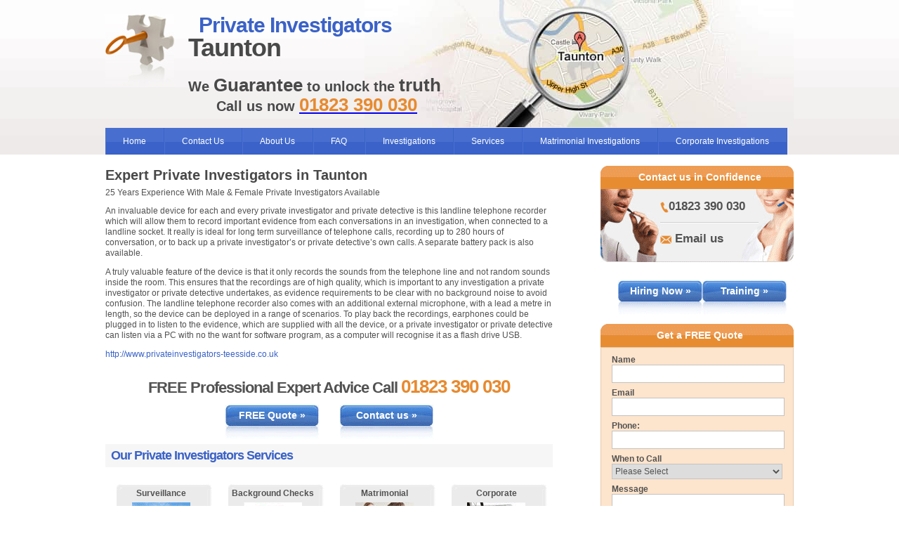

--- FILE ---
content_type: text/html; charset=UTF-8
request_url: https://privateinvestigators-taunton.co.uk/landline-telephone-recorder.php
body_size: 16395
content:
<!DOCTYPE html PUBLIC "-//W3C//DTD XHTML 1.0 Transitional//EN" "http://www.w3.org/TR/xhtml1/DTD/xhtml1-transitional.dtd">
<html xmlns="http://www.w3.org/1999/xhtml" lang="en">
<head>






<meta http-equiv="Content-Type" content="text/html; charset=utf-8" />
<title>Landline Telephone Recorder</title>
<meta name="viewport" content="width=device-width, initial-scale=1"/>
<meta name="keywords" content="Landline Telephone Recorder" />
<meta name="description" content="An invaluable device for each and every private investigator and private detective is this landline telephone recorder which will allow them to record important evidence from each conversations in an investigation, when connected to a landline socket. It really is ideal for long term surveillance of telephone calls, recording up to 280 hours of conversation, or to back up a private investigator’s or private detective’s own calls. A separate battery pack is also available.  " />
<link rel="stylesheet" href="/css/styles.css" type="text/css" media="screen" />
<link rel="canonical" href="https://privateinvestigators-taunton.co.uk/landline-telephone-recorder.php"/>
<link href="/js/jquery.bxslider.css" rel="stylesheet" />
</head>

<body>
<div id="page-wrapper">
<div class="hidden">
<img src="/images/misc/navbar-left-ro.gif" alt=" " />
<img src="/images/misc/navbar-right-ro.gif" alt=" " />
<img src="/images/misc/main-but-ro.jpg" alt=" " />
</div>
<div id="header">
<div id="header-container">
<div id="logo"><a href="/"><img src="/images/misc/logo-icon.jpg" alt="" /></a></div>
<div class="slogan">
<h1>
<span class="blue">Private Investigators</span>
<br/>Taunton
</h1>
<h2>
	We <span class="bigger">Guarantee</span> to unlock the <span class="bigger">truth</span>
<br/><span class="call-us">Call us now <a href="tel:01823 390 030"><span itemprop="telephone" class="orange-text bigger">01823 390 030</span></a></span>
</h2>
</div>
<div class="clear"></div>
</div>
<script src="/js/jquery.min.js" type="0825bcd0ffc90e051a430770-text/javascript"></script><script type="0825bcd0ffc90e051a430770-text/javascript">$(document).ready(function(){ $("#top-menu").click(function(){ $(".sub-mobile").toggle(); }); }); </script> <script type="0825bcd0ffc90e051a430770-text/javascript">$(document).ready(function(){ $("#mobile-menu .dropdown").click(function(){ $(this).find(".dropdown-content").slideToggle("300"); }); }); </script>
<style type="text/css">
.arrow-div{background:url(/images/basic-page-images.png) -224px -105px no-repeat;width:19px;height:11px}
</style>
<div id="mobile-menu">
    <div id="top-menu">
        Menu<i> <div class="arrow-div"></div></i>
    </div>
    <div class="sub-mobile">
        <ul class="mobile_ul">
            <li class="dropdown">
                <a href="/about/" >About Us</a>
                <i> <div class="arrow-div"></div></i>
                <div style="display:none;" class="dropdown-content">
<div class="col col-1">
<h3><a href="/#/">Our Investigations</a></h3>
<ul>
<li><a href="/about/3-areas-of-confidentiality-from-private-detectives-in-taunton/">3 Areas Of Confidentiality From Private Detectives In Taunton</a></li>
<li><a href="/about/4-points-about-evidence-gathering-and-presenting-in-taunton/">4 Points About Evidence Gathering And Presenting In Taunton</a></li>
<li><a href="/about/3-tips-for-a-successful-investigation-in-taunton/">3 Tips For A Successful Investigation In Taunton</a></li>
<li><a href="/about/3-reasons-private-detectives-keep-in-touch-in-taunton/">3 Reasons Private Detectives Keep In Touch In Taunton</a></li>
</ul>
 </div>
<div class="col col-2">
<h3><a href="/#/">What We Do</a></h3>
<ul>
<li><a href="/about/7-skills-private-detectives-possess-in-taunton/">7 Skills Private Detectives Possess In Taunton</a></li>
<li><a href="/about/services-supplied-by-private-detectives-in-taunton/">Services Supplied By Private Detectives In Taunton</a></li>
<li><a href="/about/7-great-sources-of-information-for-a-private-detective-in-taunton/">7 Great Sources Of Information For A Private Detective In Taunton</a></li>
<li><a href="/about/private-investigators-discreet-and-professional-services-in-taunton/">Private Investigators Discreet And Professional Services In Taunton</a></li>
</ul>
 </div>
<div class="col col-3">
<h3><a href="/#/">Contact</a></h3>
<ul>
<li><a href="/about/4-reasons-to-hire-private-investigators-in-taunton/">4 Reasons To Hire Private Investigators In Taunton</a></li>
<li><a href="/about/5-reasons-to-hire-private-detectives-in-taunton/">5 Reasons To Hire Private Detectives In Taunton</a></li>
<li><a href="/about/2-communication-options-from-private-investigators-in-taunton/">2 Communication Options From Private Investigators In Taunton</a></li>
<li><a href="/about/6-easy-ways-to-pay-detectives-in-taunton/">6 Easy Ways To Pay Detectives In Taunton</a></li>
<li><a href="/about/can-a-private-detective-help-to-find-the-facts-in-taunton/">Can A Private Detective Help To Find The Facts In Taunton</a></li>
</ul>
 </div>
<div class="col col-4">
<h3><a href="/#/">Trustworthy</a></h3>
<ul>
<li><a href="/about/private-detectives-in-taunton-cater-for-all/">Private Detectives In Taunton Cater For All</a></li>
<li><a href="/about/6-ways-private-investigators-find-success-in-taunton/">6 Ways Private Investigators Find Success In Taunton</a></li>
<li><a href="/about/what-areas-of-the-uk-do-private-detectives-cover-in-taunton/">What Areas Of The Uk Do Private Detectives Cover In Taunton</a></li>
<li><a href="/about/4-examples-of-private-detective-expenses-in-taunton/">4 Examples Of Private Detective Expenses In Taunton</a></li>
<li><a href="/about/3-good-reasons-to-trust-a-private-investigator-in-taunton/">3 Good Reasons To Trust A Private Investigator In Taunton</a></li>
</ul>
 </div>
                    <div style="clear:both;"></div>
                </div>
            </li>
            <li class="dropdown">
                <a href="/faq/" >FAQ</a>
                <i> <div class="arrow-div"></div></i>
                <div style="display:none;" class="dropdown-content">
<div class="col col-1">
<h3><a href="/faq/infidelity-in-taunton/">Infidelity</a></h3>
<ul>
<li><a href="/faq/infidelity-in-taunton/6-traits-that-can-catch-out-a-cheating-wife-in-taunton/">6 Traits That Can Catch Out A Cheating Wife In Taunton</a></li>
<li><a href="/faq/infidelity-in-taunton/5-characteristics-that-can-aid-in-catching-a-cheating-husband-in-taunton/">5 Characteristics That Can Aid In Catching A Cheating Husband In Taunton</a></li>
<li><a href="/faq/infidelity-in-taunton/4-signs-that-will-help-your-taunton-cheating-spouse-drop-themselves-in-it/">4 Signs That Will Help Your Taunton Cheating Spouse Drop Themselves In It</a></li>
<li><a href="/faq/infidelity-in-taunton/could-5-signs-of-cheating-in-taunton-be-a-misplaced-accusation/">Could 5 Signs Of Cheating In Taunton Be A Misplaced Accusation</a></li>
<li><a href="/faq/infidelity-in-taunton/5-ways-to-help-prove-your-innocence-in-taunton-when-accused-of-cheating/">5 Ways To Help Prove Your Innocence In Taunton When Accused Of Cheating</a></li>
<li><a href="/faq/infidelity-in-taunton/6-events-that-might-cause-suspicions-of-cheating-in-taunton/">6 Events That Might Cause Suspicions Of Cheating In Taunton</a></li>
<li><a href="/faq/infidelity-in-taunton/5-causes-of-allegations-of-infidelity-in-taunton/">5 Causes Of Allegations Of Infidelity In Taunton</a></li>
<li><a href="/faq/infidelity-in-taunton/5-reasons-to-get-advice-on-facebook-cheating-in-taunton/">5 Reasons To Get Advice On Facebook Cheating In Taunton</a></li>
<li><a href="/faq/infidelity-in-taunton/5-signs-of-an-unfaithful-spouse-in-taunton/">5 Signs Of An Unfaithful Spouse In Taunton</a></li>
<li><a href="/faq/infidelity-in-taunton/5-physical-indications-that-your-spouse-is-guilty-of-adultery-in-taunton/">5 Physical Indications That Your Spouse Is Guilty Of Adultery In Taunton</a></li>
</ul>
</div>
<div class="col col-2">  
<h3><a href="/faq/due-diligence-in-taunton/">Due Diligence</a></h3>
<ul>
<li><a href="/faq/due-diligence-in-taunton/6-useful-aspects-of-online-company-due-diligence-in-taunton/">6 Useful Aspects Of Online Company Due Diligence In Taunton</a></li>
<li><a href="/faq/due-diligence-in-taunton/5-ways-to-ensure-the-company-is-legitimate-in-taunton/">5 Ways To Ensure The Company Is Legitimate In Taunton</a></li>
<li><a href="/faq/due-diligence-in-taunton/6-signs-and-services-to-check-a-business-in-taunton-is-legitimate/">6 Signs And Services To Check A Business In Taunton Is Legitimate</a></li>
<li><a href="/faq/due-diligence-in-taunton/6-facts-that-can-make-sure-a-person-is-who-they-say-they-are-in-taunton/">6 Facts That Can Make Sure A Person Is Who They Say They Are In Taunton</a></li>
<li><a href="/faq/due-diligence-in-taunton/6-situations-you-should-get-a-private-detective-to-check-out-in-taunton/">6 Situations You Should Get A Private Detective To Check Out In Taunton</a></li>
<li><a href="/faq/due-diligence-in-taunton/5-typical-cases-of-employee-bogus-sick-in-taunton/">5 Typical Cases Of Employee Bogus Sick In Taunton</a></li>
<li><a href="/faq/due-diligence-in-taunton/5-ex-employee-problems-that-can-be-solved-quickly-in-taunton/">5 Ex Employee Problems That Can Be Solved Quickly In Taunton</a></li>
<li><a href="/faq/due-diligence-in-taunton/6-advantages-for-monitoring-a-property-in-taunton/">6 Advantages For Monitoring A Property In Taunton</a></li>
<li><a href="/faq/due-diligence-in-taunton/5-incidents-where-you-might-be-bugged-in-taunton/">5 Incidents Where You Might Be Bugged In Taunton</a></li>
<li><a href="/faq/due-diligence-in-taunton/5-potential-bugging-scenarios-in-taunton/">5 Potential Bugging Scenarios In Taunton</a></li>
</ul>
</div>       
<div class="col col-3">            
<h3><a href="/faq/theft-in-taunton/">Theft</a></h3>
<ul>
<li><a href="/faq/theft-in-taunton/6-signs-of-theft-and-their-solutions-in-taunton/">6 Signs Of Theft And Their Solutions In Taunton</a></li>
<li><a href="/faq/theft-in-taunton/6-indications-in-taunton-that-you-might-be-accussed-of-theft/">6 Indications In Taunton That You Might Be Accussed Of Theft</a></li>
<li><a href="/faq/theft-in-taunton/5-coincidences-at-work-in-taunton-that-can-indicate-theft/">5 Coincidences At Work In Taunton That Can Indicate Theft</a></li>
<li><a href="/faq/theft-in-taunton/5-reservations-why-your-boss-in-taunton-could-accuse-you-of-theft-/">5 Reservations Why Your Boss In Taunton Could Accuse You Of Theft </a></li>
<li><a href="/faq/theft-in-taunton/5-reasons-your-actions-could-bring-blame-to-your-door-in-taunton/">5 Reasons Your Actions Could Bring Blame To Your Door In Taunton</a></li>
<li><a href="/faq/theft-in-taunton/6-signs-that-your-employee-could-be-stealing-in-taunton/">6 Signs That Your Employee Could Be Stealing In Taunton</a></li>
<li><a href="/faq/theft-in-taunton/6-snippets-of-advice-if-you-suspect-a-stealing-employee-in-taunton/">6 Snippets Of Advice If You Suspect A Stealing Employee In Taunton</a></li>
<li><a href="/faq/theft-in-taunton/5-indications-of-theft-and-advice-on-how-to-deal-with-it-in-taunton/">5 Indications Of Theft And Advice On How To Deal With It In Taunton</a></li>
<li><a href="/faq/theft-in-taunton/5-examples-of-signs-to-spot-if-your-employees-are-stealing-in-taunton/">5 Examples Of Signs To Spot If Your Employees Are Stealing In Taunton</a></li>
</ul>
</div>        
<div class="col col-4">  
<h3><a href="/faq/tracing-in-taunton/">Tracing</a></h3>
<ul>
<li><a href="/faq/tracing-in-taunton/6-cases-of-missing-persons-in-taunton/">6 Cases Of Missing Persons In Taunton</a></li>
<li><a href="/faq/tracing-in-taunton/6-examples-of-missing-persons-cases-in-taunton/">6 Examples Of Missing Persons Cases In Taunton</a></li>
<li><a href="/faq/tracing-in-taunton/5-missing-person-cases-in-taunton/">5 Missing Person Cases In Taunton</a></li>
<li><a href="/faq/tracing-in-taunton/6-reasons-not-to-lend-a-friend-money-in-taunton/">6 Reasons Not To Lend A Friend Money In Taunton</a></li>
<li><a href="/faq/tracing-in-taunton/5-reasons-you-might-need-to-find-an-address-in-england/">5 Reasons You Might Need To Find An Address In England</a></li>
<li><a href="/faq/tracing-in-taunton/5-convincing-reasons-for-finding-out-what-someone-is-doing-in-taunton/">5 Convincing Reasons For Finding Out What Someone Is Doing In Taunton</a></li>
<li><a href="/faq/tracing-in-taunton/5-ways-to-gain-peace-of-mind-from-a-stalker-in-taunton/">5 Ways To Gain Peace Of Mind From A Stalker In Taunton</a></li>
<li><a href="/faq/tracing-in-taunton/6-debt-recovery-scenarios-in-taunton/">6 Debt Recovery Scenarios In Taunton</a></li>
<li><a href="/faq/tracing-in-taunton/6-business-debt-recovery-examples-in-taunton/">6 Business Debt Recovery Examples In Taunton</a></li>
<li><a href="/faq/tracing-in-taunton/5-common-problems-with-debtors-in-your-business-in-taunton/">5 Common Problems With Debtors In Your Business In Taunton</a></li>
<li><a href="/faq/tracing-in-taunton/6-debt-recovery-in-taunton-examples/">6 Debt Recovery In Taunton Examples</a></li>
<li><a href="/faq/tracing-in-taunton/6-debt-issues-in-taunton/">6 Debt Issues In Taunton</a></li>
</ul>
 </div>
                    <div style="clear:both;"></div>
                </div>
            </li>
            <li class="dropdown">
                <a href="/investigations-in-taunton/" >Investigations</a>
                <i> <div class="arrow-div"></div></i>
                <div style="display:none;" class="dropdown-content">
<div class="col col-1">
<ul>
<li><a href="/investigations-in-taunton/background-check-investigations-in-taunton/">Background Check Investigations In Taunton</a></li>
<li><a href="/investigations-in-taunton/background-check-investigations-in-taunton/tenant-background-check-investigations/">Tenant Background Check Investigations</a></li>
<li><a href="/investigations-in-taunton/background-check-investigations-in-taunton/partner-background-check-investigations/">Partner Background Check Investigations</a></li>
<li><a href="/investigations-in-taunton/background-check-investigations-in-taunton/employee-background-check-investigations/">Employee Background Check Investigations</a></li>
<li><a href="/investigations-in-taunton/background-check-investigations-in-taunton/supplier-background-check-investigations/">Supplier Background Check Investigations</a></li>
</ul>
</div>
<div class="col col-2">
<ul>
<li><a href="/investigations-in-taunton/employee-investigations-in-taunton/">Employee Investigations In Taunton</a></li>
<li><a href="/investigations-in-taunton/employee-investigations-in-taunton/employee-theft-investigations/">Employee Theft Investigations</a></li>
<li><a href="/investigations-in-taunton/employee-investigations-in-taunton/employee-monitoring-investigations/">Employee Monitoring Investigations</a></li>
<li><a href="/investigations-in-taunton/mystery-shopper-investigations-in-taunton/">Mystery Shopper Investigations In Taunton</a></li>
<li><a href="/investigations-in-taunton/tracing-debtors-investigations-in-taunton/">Tracing Debtors Investigations In Taunton</a></li>
</ul>
</div>
<div class="col col-3">
<ul>
<li><a href="/investigations-in-taunton/matrimonial-investigations-in-taunton/">Matrimonial Investigations In Taunton</a></li>
<li><a href="/investigations-in-taunton/corporate-investigations-in-taunton/">Corporate Investigations In Taunton</a></li>
<li><a href="/investigations-in-taunton/asset-location-investigations-in-taunton/">Asset Location Investigations In Taunton</a></li>
<li><a href="/investigations-in-taunton/fraud-investigations-in-taunton/">Fraud Investigations In Taunton</a></li>
<li><a href="/investigations-in-taunton/insurance-fraud-investigations-in-taunton/">Insurance Fraud Investigations In Taunton</a></li>
</ul>
</div>
<div class="col col-4">
<ul>
<li><a href="/investigations-in-taunton/investigations-for-human-resources-in-taunton/">Investigations For Human Resources In Taunton</a></li>
<li><a href="/investigations-in-taunton/private-investigations-in-taunton/">Private Investigations In Taunton</a></li>
<li><a href="/investigations-in-taunton/proof-of-cohabitation-investigations-in-taunton/">Proof Of Cohabitation Investigations In Taunton</a></li>
<li><a href="/investigations-in-taunton/missing-person-investigations-in-taunton/">Missing Person Investigations In Taunton</a></li>
<li><a href="/investigations-in-taunton/debt-recovery-in-taunton/">Debt Recovery In Taunton</a></li>
</ul>
</div>
                    <div style="clear:both;"></div>
                </div>
            </li>
            <li class="dropdown">
                <a href="/#" >Services</a>
                <i> <div class="arrow-div"></div></i>
                <div style="display:none;" class="dropdown-content">
<div class="col col-1">
<h3><a href="/lie-detector-test-in-taunton/">Lie Detector Test</a></h3>
<ul>
<li><a href="/lie-detector-test-in-taunton/lie-detector-test-for-theft-in-taunton/">Lie Detector Test For Theft In Taunton</a></li>
<li><a href="/lie-detector-test-in-taunton/corporate-lie-detector-test-in-taunton/">Corporate Lie Detector Test In Taunton</a></li>
<li><a href="/lie-detector-test-in-taunton/matrimonial-lie-detector-test-in-taunton/">Matrimonial Lie Detector Test In Taunton</a></li>
</ul>
</div>
<div class="col col-2">
<h3><a href="/security-services-in-taunton/">Security Services</a></h3>
<ul>
<li><a href="/security-services-in-taunton/vip-security-services-in-taunton/">Vip Security Services In Taunton</a></li>
<li><a href="/security-services-in-taunton/private-security-services-in-taunton/">Private Security Services In Taunton</a></li>
<li><a href="/security-services-in-taunton/event-security-services-in-taunton/">Event Security Services In Taunton</a></li>
<li><a href="/security-services-in-taunton/close-protection-security-services-in-taunton/">Close Protection Security Services In Taunton</a></li>
</ul>
</div>
<div class="col col-3">
<h3><a href="/digital-forensics-in-taunton/">Digital Forensics</a></h3>
<ul>
<li><a href="/digital-forensics-in-taunton/phone-digital-forensics-in-taunton/">Phone Digital Forensics In Taunton</a></li>
<li><a href="/digital-forensics-in-taunton/personal-computer-digital-forensics-in-taunton/">Personal Computer Digital Forensics In Taunton</a></li>
<li><a href="/digital-forensics-in-taunton/email-scam-digital-forensics-in-taunton/">Email Scam Digital Forensics In Taunton</a></li>
<li><a href="/digital-forensics-in-taunton/email-hacking-digital-forensics-in-taunton/">Email Hacking Digital Forensics In Taunton</a></li>
<li><a href="/digital-forensics-in-taunton/bug-sweeping-tscm-in-taunton/">Bug Sweeping Tscm In Taunton</a></li>
<li><a href="/digital-forensics-in-taunton/cctv-systems-in-taunton/">Cctv Systems In Taunton</a></li>
</ul>
</div>
<div class="col col-4">
<h3><a href="/surveillance-in-taunton/">Surveillance</a></h3>
<ul>
<li><a href="/surveillance-in-taunton/matrimonial-surveillance-in-taunton/">Matrimonial Surveillance In Taunton</a></li>
<li><a href="/surveillance-in-taunton/corporate-surveillance-in-taunton/">Corporate Surveillance In Taunton</a></li>
</ul>
</div>
                    <div style="clear:both;"></div>
                </div>
            </li>
            <li><a href="/investigations-in-taunton/matrimonial-investigations-in-taunton">Matrimonial Investigations</a></li>
            <li><a href="/investigations-in-taunton/corporate-investigations-in-taunton">Corporate Investigations</a></li>
            <li><a href="/contact-us.php">Contact Us</a></li>
        </ul>
    </div>
</div>
<div id="navbar-container">
<ul>
<li><a href="/">Home</a></li>
<li><a href="/contact-us.php">Contact Us</a></li>
<li class="dropdown"><a href="/about/" >About Us</a> 
<div class="dropdown-content">
<div class="col col-1">
<h3><a href="/#/">Our Investigations</a></h3>
<ul>
<li><a href="/about/3-areas-of-confidentiality-from-private-detectives-in-taunton/">3 Areas Of Confidentiality From Private Detectives In Taunton</a></li>
<li><a href="/about/4-points-about-evidence-gathering-and-presenting-in-taunton/">4 Points About Evidence Gathering And Presenting In Taunton</a></li>
<li><a href="/about/3-tips-for-a-successful-investigation-in-taunton/">3 Tips For A Successful Investigation In Taunton</a></li>
<li><a href="/about/3-reasons-private-detectives-keep-in-touch-in-taunton/">3 Reasons Private Detectives Keep In Touch In Taunton</a></li>
</ul>
 </div>
<div class="col col-2">
<h3><a href="/#/">What We Do</a></h3>
<ul>
<li><a href="/about/7-skills-private-detectives-possess-in-taunton/">7 Skills Private Detectives Possess In Taunton</a></li>
<li><a href="/about/services-supplied-by-private-detectives-in-taunton/">Services Supplied By Private Detectives In Taunton</a></li>
<li><a href="/about/7-great-sources-of-information-for-a-private-detective-in-taunton/">7 Great Sources Of Information For A Private Detective In Taunton</a></li>
<li><a href="/about/private-investigators-discreet-and-professional-services-in-taunton/">Private Investigators Discreet And Professional Services In Taunton</a></li>
</ul>
 </div>
<div class="col col-3">
<h3><a href="/#/">Contact</a></h3>
<ul>
<li><a href="/about/4-reasons-to-hire-private-investigators-in-taunton/">4 Reasons To Hire Private Investigators In Taunton</a></li>
<li><a href="/about/5-reasons-to-hire-private-detectives-in-taunton/">5 Reasons To Hire Private Detectives In Taunton</a></li>
<li><a href="/about/2-communication-options-from-private-investigators-in-taunton/">2 Communication Options From Private Investigators In Taunton</a></li>
<li><a href="/about/6-easy-ways-to-pay-detectives-in-taunton/">6 Easy Ways To Pay Detectives In Taunton</a></li>
<li><a href="/about/can-a-private-detective-help-to-find-the-facts-in-taunton/">Can A Private Detective Help To Find The Facts In Taunton</a></li>
</ul>
 </div>
<div class="col col-4">
<h3><a href="/#/">Trustworthy</a></h3>
<ul>
<li><a href="/about/private-detectives-in-taunton-cater-for-all/">Private Detectives In Taunton Cater For All</a></li>
<li><a href="/about/6-ways-private-investigators-find-success-in-taunton/">6 Ways Private Investigators Find Success In Taunton</a></li>
<li><a href="/about/what-areas-of-the-uk-do-private-detectives-cover-in-taunton/">What Areas Of The Uk Do Private Detectives Cover In Taunton</a></li>
<li><a href="/about/4-examples-of-private-detective-expenses-in-taunton/">4 Examples Of Private Detective Expenses In Taunton</a></li>
<li><a href="/about/3-good-reasons-to-trust-a-private-investigator-in-taunton/">3 Good Reasons To Trust A Private Investigator In Taunton</a></li>
</ul>
 </div>
<div style="clear:both;"></div>  
</div>
</li>
<li class="dropdown"><a href="/faq/" >FAQ</a> 
<div class="dropdown-content">
<div class="col col-1">
<h3><a href="/faq/infidelity-in-taunton/">Infidelity</a></h3>
<ul>
<li><a href="/faq/infidelity-in-taunton/6-traits-that-can-catch-out-a-cheating-wife-in-taunton/">6 Traits That Can Catch Out A Cheating Wife In Taunton</a></li>
<li><a href="/faq/infidelity-in-taunton/5-characteristics-that-can-aid-in-catching-a-cheating-husband-in-taunton/">5 Characteristics That Can Aid In Catching A Cheating Husband In Taunton</a></li>
<li><a href="/faq/infidelity-in-taunton/4-signs-that-will-help-your-taunton-cheating-spouse-drop-themselves-in-it/">4 Signs That Will Help Your Taunton Cheating Spouse Drop Themselves In It</a></li>
<li><a href="/faq/infidelity-in-taunton/could-5-signs-of-cheating-in-taunton-be-a-misplaced-accusation/">Could 5 Signs Of Cheating In Taunton Be A Misplaced Accusation</a></li>
<li><a href="/faq/infidelity-in-taunton/5-ways-to-help-prove-your-innocence-in-taunton-when-accused-of-cheating/">5 Ways To Help Prove Your Innocence In Taunton When Accused Of Cheating</a></li>
<li><a href="/faq/infidelity-in-taunton/6-events-that-might-cause-suspicions-of-cheating-in-taunton/">6 Events That Might Cause Suspicions Of Cheating In Taunton</a></li>
<li><a href="/faq/infidelity-in-taunton/5-causes-of-allegations-of-infidelity-in-taunton/">5 Causes Of Allegations Of Infidelity In Taunton</a></li>
<li><a href="/faq/infidelity-in-taunton/5-reasons-to-get-advice-on-facebook-cheating-in-taunton/">5 Reasons To Get Advice On Facebook Cheating In Taunton</a></li>
<li><a href="/faq/infidelity-in-taunton/5-signs-of-an-unfaithful-spouse-in-taunton/">5 Signs Of An Unfaithful Spouse In Taunton</a></li>
<li><a href="/faq/infidelity-in-taunton/5-physical-indications-that-your-spouse-is-guilty-of-adultery-in-taunton/">5 Physical Indications That Your Spouse Is Guilty Of Adultery In Taunton</a></li>
</ul>
</div>
<div class="col col-2">  
<h3><a href="/faq/due-diligence-in-taunton/">Due Diligence</a></h3>
<ul>
<li><a href="/faq/due-diligence-in-taunton/6-useful-aspects-of-online-company-due-diligence-in-taunton/">6 Useful Aspects Of Online Company Due Diligence In Taunton</a></li>
<li><a href="/faq/due-diligence-in-taunton/5-ways-to-ensure-the-company-is-legitimate-in-taunton/">5 Ways To Ensure The Company Is Legitimate In Taunton</a></li>
<li><a href="/faq/due-diligence-in-taunton/6-signs-and-services-to-check-a-business-in-taunton-is-legitimate/">6 Signs And Services To Check A Business In Taunton Is Legitimate</a></li>
<li><a href="/faq/due-diligence-in-taunton/6-facts-that-can-make-sure-a-person-is-who-they-say-they-are-in-taunton/">6 Facts That Can Make Sure A Person Is Who They Say They Are In Taunton</a></li>
<li><a href="/faq/due-diligence-in-taunton/6-situations-you-should-get-a-private-detective-to-check-out-in-taunton/">6 Situations You Should Get A Private Detective To Check Out In Taunton</a></li>
<li><a href="/faq/due-diligence-in-taunton/5-typical-cases-of-employee-bogus-sick-in-taunton/">5 Typical Cases Of Employee Bogus Sick In Taunton</a></li>
<li><a href="/faq/due-diligence-in-taunton/5-ex-employee-problems-that-can-be-solved-quickly-in-taunton/">5 Ex Employee Problems That Can Be Solved Quickly In Taunton</a></li>
<li><a href="/faq/due-diligence-in-taunton/6-advantages-for-monitoring-a-property-in-taunton/">6 Advantages For Monitoring A Property In Taunton</a></li>
<li><a href="/faq/due-diligence-in-taunton/5-incidents-where-you-might-be-bugged-in-taunton/">5 Incidents Where You Might Be Bugged In Taunton</a></li>
<li><a href="/faq/due-diligence-in-taunton/5-potential-bugging-scenarios-in-taunton/">5 Potential Bugging Scenarios In Taunton</a></li>
</ul>
</div>       
<div class="col col-3">            
<h3><a href="/faq/theft-in-taunton/">Theft</a></h3>
<ul>
<li><a href="/faq/theft-in-taunton/6-signs-of-theft-and-their-solutions-in-taunton/">6 Signs Of Theft And Their Solutions In Taunton</a></li>
<li><a href="/faq/theft-in-taunton/6-indications-in-taunton-that-you-might-be-accussed-of-theft/">6 Indications In Taunton That You Might Be Accussed Of Theft</a></li>
<li><a href="/faq/theft-in-taunton/5-coincidences-at-work-in-taunton-that-can-indicate-theft/">5 Coincidences At Work In Taunton That Can Indicate Theft</a></li>
<li><a href="/faq/theft-in-taunton/5-reservations-why-your-boss-in-taunton-could-accuse-you-of-theft-/">5 Reservations Why Your Boss In Taunton Could Accuse You Of Theft </a></li>
<li><a href="/faq/theft-in-taunton/5-reasons-your-actions-could-bring-blame-to-your-door-in-taunton/">5 Reasons Your Actions Could Bring Blame To Your Door In Taunton</a></li>
<li><a href="/faq/theft-in-taunton/6-signs-that-your-employee-could-be-stealing-in-taunton/">6 Signs That Your Employee Could Be Stealing In Taunton</a></li>
<li><a href="/faq/theft-in-taunton/6-snippets-of-advice-if-you-suspect-a-stealing-employee-in-taunton/">6 Snippets Of Advice If You Suspect A Stealing Employee In Taunton</a></li>
<li><a href="/faq/theft-in-taunton/5-indications-of-theft-and-advice-on-how-to-deal-with-it-in-taunton/">5 Indications Of Theft And Advice On How To Deal With It In Taunton</a></li>
<li><a href="/faq/theft-in-taunton/5-examples-of-signs-to-spot-if-your-employees-are-stealing-in-taunton/">5 Examples Of Signs To Spot If Your Employees Are Stealing In Taunton</a></li>
</ul>
</div>        
<div class="col col-4">  
<h3><a href="/faq/tracing-in-taunton/">Tracing</a></h3>
<ul>
<li><a href="/faq/tracing-in-taunton/6-cases-of-missing-persons-in-taunton/">6 Cases Of Missing Persons In Taunton</a></li>
<li><a href="/faq/tracing-in-taunton/6-examples-of-missing-persons-cases-in-taunton/">6 Examples Of Missing Persons Cases In Taunton</a></li>
<li><a href="/faq/tracing-in-taunton/5-missing-person-cases-in-taunton/">5 Missing Person Cases In Taunton</a></li>
<li><a href="/faq/tracing-in-taunton/6-reasons-not-to-lend-a-friend-money-in-taunton/">6 Reasons Not To Lend A Friend Money In Taunton</a></li>
<li><a href="/faq/tracing-in-taunton/5-reasons-you-might-need-to-find-an-address-in-england/">5 Reasons You Might Need To Find An Address In England</a></li>
<li><a href="/faq/tracing-in-taunton/5-convincing-reasons-for-finding-out-what-someone-is-doing-in-taunton/">5 Convincing Reasons For Finding Out What Someone Is Doing In Taunton</a></li>
<li><a href="/faq/tracing-in-taunton/5-ways-to-gain-peace-of-mind-from-a-stalker-in-taunton/">5 Ways To Gain Peace Of Mind From A Stalker In Taunton</a></li>
<li><a href="/faq/tracing-in-taunton/6-debt-recovery-scenarios-in-taunton/">6 Debt Recovery Scenarios In Taunton</a></li>
<li><a href="/faq/tracing-in-taunton/6-business-debt-recovery-examples-in-taunton/">6 Business Debt Recovery Examples In Taunton</a></li>
<li><a href="/faq/tracing-in-taunton/5-common-problems-with-debtors-in-your-business-in-taunton/">5 Common Problems With Debtors In Your Business In Taunton</a></li>
<li><a href="/faq/tracing-in-taunton/6-debt-recovery-in-taunton-examples/">6 Debt Recovery In Taunton Examples</a></li>
<li><a href="/faq/tracing-in-taunton/6-debt-issues-in-taunton/">6 Debt Issues In Taunton</a></li>
</ul>
 </div>
<div style="clear:both;"></div>  
</div>
</li>
<li class="dropdown"><a href="/investigations-in-taunton/" >Investigations</a> 
<div class="dropdown-content">
<div class="col col-1">
<ul>
<li><a href="/investigations-in-taunton/background-check-investigations-in-taunton/">Background Check Investigations In Taunton</a></li>
<li><a href="/investigations-in-taunton/background-check-investigations-in-taunton/tenant-background-check-investigations/">Tenant Background Check Investigations</a></li>
<li><a href="/investigations-in-taunton/background-check-investigations-in-taunton/partner-background-check-investigations/">Partner Background Check Investigations</a></li>
<li><a href="/investigations-in-taunton/background-check-investigations-in-taunton/employee-background-check-investigations/">Employee Background Check Investigations</a></li>
<li><a href="/investigations-in-taunton/background-check-investigations-in-taunton/supplier-background-check-investigations/">Supplier Background Check Investigations</a></li>
</ul>
</div>
<div class="col col-2">
<ul>
<li><a href="/investigations-in-taunton/employee-investigations-in-taunton/">Employee Investigations In Taunton</a></li>
<li><a href="/investigations-in-taunton/employee-investigations-in-taunton/employee-theft-investigations/">Employee Theft Investigations</a></li>
<li><a href="/investigations-in-taunton/employee-investigations-in-taunton/employee-monitoring-investigations/">Employee Monitoring Investigations</a></li>
<li><a href="/investigations-in-taunton/mystery-shopper-investigations-in-taunton/">Mystery Shopper Investigations In Taunton</a></li>
<li><a href="/investigations-in-taunton/tracing-debtors-investigations-in-taunton/">Tracing Debtors Investigations In Taunton</a></li>
</ul>
</div>
<div class="col col-3">
<ul>
<li><a href="/investigations-in-taunton/matrimonial-investigations-in-taunton/">Matrimonial Investigations In Taunton</a></li>
<li><a href="/investigations-in-taunton/corporate-investigations-in-taunton/">Corporate Investigations In Taunton</a></li>
<li><a href="/investigations-in-taunton/asset-location-investigations-in-taunton/">Asset Location Investigations In Taunton</a></li>
<li><a href="/investigations-in-taunton/fraud-investigations-in-taunton/">Fraud Investigations In Taunton</a></li>
<li><a href="/investigations-in-taunton/insurance-fraud-investigations-in-taunton/">Insurance Fraud Investigations In Taunton</a></li>
</ul>
</div>
<div class="col col-4">
<ul>
<li><a href="/investigations-in-taunton/investigations-for-human-resources-in-taunton/">Investigations For Human Resources In Taunton</a></li>
<li><a href="/investigations-in-taunton/private-investigations-in-taunton/">Private Investigations In Taunton</a></li>
<li><a href="/investigations-in-taunton/proof-of-cohabitation-investigations-in-taunton/">Proof Of Cohabitation Investigations In Taunton</a></li>
<li><a href="/investigations-in-taunton/missing-person-investigations-in-taunton/">Missing Person Investigations In Taunton</a></li>
<li><a href="/investigations-in-taunton/debt-recovery-in-taunton/">Debt Recovery In Taunton</a></li>
</ul>
</div>
<div style="clear:both;"></div>  
</div>
</li>
<li class="dropdown"><a href="/#" >Services</a> 
<div class="dropdown-content">
<div class="col col-1">
<h3><a href="/lie-detector-test-in-taunton/">Lie Detector Test</a></h3>
<ul>
<li><a href="/lie-detector-test-in-taunton/lie-detector-test-for-theft-in-taunton/">Lie Detector Test For Theft In Taunton</a></li>
<li><a href="/lie-detector-test-in-taunton/corporate-lie-detector-test-in-taunton/">Corporate Lie Detector Test In Taunton</a></li>
<li><a href="/lie-detector-test-in-taunton/matrimonial-lie-detector-test-in-taunton/">Matrimonial Lie Detector Test In Taunton</a></li>
</ul>
</div>
<div class="col col-2">
<h3><a href="/security-services-in-taunton/">Security Services</a></h3>
<ul>
<li><a href="/security-services-in-taunton/vip-security-services-in-taunton/">Vip Security Services In Taunton</a></li>
<li><a href="/security-services-in-taunton/private-security-services-in-taunton/">Private Security Services In Taunton</a></li>
<li><a href="/security-services-in-taunton/event-security-services-in-taunton/">Event Security Services In Taunton</a></li>
<li><a href="/security-services-in-taunton/close-protection-security-services-in-taunton/">Close Protection Security Services In Taunton</a></li>
</ul>
</div>
<div class="col col-3">
<h3><a href="/digital-forensics-in-taunton/">Digital Forensics</a></h3>
<ul>
<li><a href="/digital-forensics-in-taunton/phone-digital-forensics-in-taunton/">Phone Digital Forensics In Taunton</a></li>
<li><a href="/digital-forensics-in-taunton/personal-computer-digital-forensics-in-taunton/">Personal Computer Digital Forensics In Taunton</a></li>
<li><a href="/digital-forensics-in-taunton/email-scam-digital-forensics-in-taunton/">Email Scam Digital Forensics In Taunton</a></li>
<li><a href="/digital-forensics-in-taunton/email-hacking-digital-forensics-in-taunton/">Email Hacking Digital Forensics In Taunton</a></li>
<li><a href="/digital-forensics-in-taunton/bug-sweeping-tscm-in-taunton/">Bug Sweeping Tscm In Taunton</a></li>
<li><a href="/digital-forensics-in-taunton/cctv-systems-in-taunton/">Cctv Systems In Taunton</a></li>
</ul>
</div>
<div class="col col-4">
<h3><a href="/surveillance-in-taunton/">Surveillance</a></h3>
<ul>
<li><a href="/surveillance-in-taunton/matrimonial-surveillance-in-taunton/">Matrimonial Surveillance In Taunton</a></li>
<li><a href="/surveillance-in-taunton/corporate-surveillance-in-taunton/">Corporate Surveillance In Taunton</a></li>
</ul>
</div>
<div style="clear:both;"></div>  
</div>
</li>
<li><a href="/investigations-in-taunton/matrimonial-investigations-in-taunton">Matrimonial Investigations</a></li>
<li><a href="/investigations-in-taunton/corporate-investigations-in-taunton">Corporate Investigations</a></li>
</ul>
<div class="clear"></div>
</div>
</div>
<div id="wrapper">
<div id="left-content">
<h2>Expert Private Investigators in Taunton</h2>
25 Years Experience With Male & Female Private Investigators Available
<p>An invaluable device for each and every private investigator and private detective is this landline telephone recorder which will allow them to record important evidence from each conversations in an investigation, when connected to a landline socket. It really is ideal for long term surveillance of telephone calls, recording up to 280 hours of conversation, or to back up a private investigator’s or private detective’s own calls. A separate battery pack is also available.</p>
<p> </p>
<p>A truly valuable feature of the device is that it only records the sounds from the telephone line and not random sounds inside the room. This ensures that the recordings are of high quality, which is important to any investigation a private investigator or private detective undertakes, as evidence requirements to be clear with no background noise to avoid confusion. The landline telephone recorder also comes with an additional external microphone, with a lead a metre in length, so the device can be deployed in a range of scenarios. To play back the recordings, earphones could be plugged in to listen to the evidence, which are supplied with all the device, or a private investigator or private detective can listen via a PC with no the want for software program, as a computer will recognise it as a flash drive USB.</p>
<p><a href="http://www.privateinvestigators-teesside.co.uk/index.php" title="http://www.privateinvestigators-teesside.co.uk">http://www.privateinvestigators-teesside.co.uk</a></p>
<div class="clear"></div>
<div align="center">
<div class="expert-advice">FREE Professional Expert Advice Call <a href="tel:01823 390 030" style="text-decoration: none;"><span class="orange-text bigger">01823 390 030</span></a></div>
<div class="button-area">
		        <a href="/freequote.php#" class="main-but">FREE Quote &raquo;</a>
		        <a href="contact-us.php" class="main-but no-margin-right">Contact us &raquo;</a>
<div class="clear"></div>
</div>
</div>
<h4>Our Private Investigators Services</h4>
<div class="hidden">
<img src="/images/services.png" alt=" " />
</div><style type="text/css">
.feature-box-image{background-image:url(/images/services.png);background-repeat:no-repeat;background-position:0 0;width:83px;height:78px;margin:0 auto;position:relative}
.surveillance-services{background-position:0 0}
.background-check-services{background-position:-83px 0}
.matrimonial-services{background-position:-166px 0}
.corporate-services{background-position:-249px 0}
.lie-detector-services{background-position:0 -78px}
.pc-forensics-services{background-position:-83px -78px}
.phone-forensics-services{background-position:-166px -78px}
.asset-location-services{background-position:-249px -78px}
.close-protection-services{background-position:0 -156px}
.security-services{background-position:-83px -156px}
.fraud-services{background-position:-166px -156px}
.employee-services{background-position:-249px -156px}
.trace-debtors-services{background-position:0 -234px}
.missing-person-services{background-position:-83px -234px}
.hr-services{background-position:-166px -234px}
.private-services{background-position:-249px -234px}
</style>
<div class="feature-box">
<h5>Surveillance</h5>
<a aria-label="More Information on Surveillance" href="/surveillance-in-taunton/index.php"><div class="feature-box-image surveillance-services"></div></a>
<div align="center"><a href="/surveillance-in-taunton/index.php" class="button">Click here &raquo;</a></div>
</div>
<div class="feature-box">
<h5>Background Checks</h5>
<a aria-label="More Information on Background Checks" href="/investigations-in-taunton/background-check-investigations-in-taunton/index.php"><div class="feature-box-image background-check-services"></div></a>
<div align="center"><a href="/investigations-in-taunton/background-check-investigations-in-taunton/index.php" class="button">Click here &raquo;</a></div>
</div>
<div class="feature-box">
<h5>Matrimonial</h5>
<a aria-label="More Information on Matrimonial Services" href="/investigations-in-taunton/matrimonial-investigations-in-taunton/index.php"><div class="feature-box-image matrimonial-services"></div></a>
<div align="center"><a href="/investigations-in-taunton/matrimonial-investigations-in-taunton/index.php" class="button">Click here &raquo;</a></div>
</div>
<div class="feature-box">
<h5>Corporate</h5>
<a aria-label="More Information on Corporate Services" href="/investigations-in-taunton/corporate-investigations-in-taunton/index.php"><div class="feature-box-image corporate-services"></div></a>
<div align="center"><a href="/investigations-in-taunton/corporate-investigations-in-taunton/index.php" class="button">Click here &raquo;</a></div>
</div>
<div class="feature-box">
<h5>Lie Detector Test</h5>
<a aria-label="More Information on Lie Detector Tests" href="/lie-detector-test-in-taunton/index.php"><div class="feature-box-image lie-detector-services"></div></a>
<div align="center"><a href="/lie-detector-test-in-taunton/index.php" class="button">Click here &raquo;</a></div>
</div>
<div class="feature-box">
<h5>PC/Email Forensics</h5>
<a aria-label="More Information on PC/Email Forensics" href="/digital-forensics-in-taunton/personal-computer-digital-forensics-in-taunton/index.php"><div class="feature-box-image pc-forensics-services"></div></a>
<div align="center"><a href="/digital-forensics-in-taunton/personal-computer-digital-forensics-in-taunton/index.php" class="button">Click here &raquo;</a></div>
</div>
<div class="feature-box">
<h5>Phone/Text Forensics</h5>
<a aria-label="More Information on Phone and Text Forensics" href="/digital-forensics-in-taunton/phone-digital-forensics-in-taunton/index.php"><div class="feature-box-image phone-forensics-services"></div></a>
<div align="center"><a href="/digital-forensics-in-taunton/phone-digital-forensics-in-taunton/index.php" class="button">Click here &raquo;</a></div>
</div>
<div class="feature-box">
<h5>Asset Location</h5>
<a aria-label="More Information on Asset Locating" href="/investigations-in-taunton/asset-location-investigations-in-taunton/index.php"><div class="feature-box-image asset-location-services"></div></a>
<div align="center"><a href="/investigations-in-taunton/asset-location-investigations-in-taunton/index.php" class="button">Click here &raquo;</a></div>
</div>
<div class="feature-box">
<h5>Close Protection</h5>
<a aria-label="More Information on Close Protection" href="/security-services-in-taunton/close-protection-security-services-in-taunton/index.php"><div class="feature-box-image close-protection-services"></div></a>
<div align="center"><a href="/security-services-in-taunton/close-protection-security-services-in-taunton/index.php" class="button">Click here &raquo;</a></div>
</div>
<div class="feature-box">
<h5>Security Services</h5>
<a aria-label="More Information on Security Services" href="/security-services-in-taunton/index.php"><div class="feature-box-image security-services"></div></a>
<div align="center"><a href="/security-services-in-taunton/index.php" class="button">Click here &raquo;</a></div>
</div>
<div class="feature-box">
<h5>Fraud Investigations</h5>
<a aria-label="More Information on Fraud Investigations" href="/investigations-in-taunton/fraud-investigations-in-taunton/index.php"><div class="feature-box-image fraud-services"></div></a>
<div align="center"><a href="/investigations-in-taunton/fraud-investigations-in-taunton/index.php" class="button">Click here &raquo;</a></div>
</div>
<div class="feature-box">
<h5>Employee Monitoring</h5>
<a aria-label="More Information on Employee Monitoring" href="/investigations-in-taunton/employee-investigations-in-taunton/employee-monitoring-investigations/index.php"><div class="feature-box-image employee-services"></div></a>
<div align="center"><a href="/investigations-in-taunton/employee-investigations-in-taunton/employee-monitoring-investigations/index.php" class="button">Click here &raquo;</a></div>
</div>
<div class="feature-box">
<h5>Trace Debtors</h5>
<a aria-label="More Information on Tracing Debtors" href="/investigations-in-taunton/tracing-debtors-investigations-in-taunton/index.php"><div class="feature-box-image trace-debtors-services"></div></a>
<div align="center"><a href="/investigations-in-taunton/tracing-debtors-investigations-in-taunton/index.php" class="button">Click here &raquo;</a></div>
</div>
<div class="feature-box">
<h5>Missing Person</h5>
<a aria-label="More Information on Missing Persons Investigations" href="/investigations-in-taunton/missing-person-investigations-in-taunton/index.php"><div class="feature-box-image missing-person-services"></div></a>
<div align="center"><a href="/investigations-in-taunton/missing-person-investigations-in-taunton/index.php" class="button">Click here &raquo;</a></div>
</div>
<div class="feature-box">
<h5>Human Resources</h5>
<a aria-label="More Information on Human Resources Investigations" href="/investigations-in-taunton/investigations-for-human-resources-in-taunton/index.php"><div class="feature-box-image hr-services"></div></a>
<div align="center"><a href="/investigations-in-taunton/investigations-for-human-resources-in-taunton/index.php" class="button">Click here &raquo;</a></div>
</div>
<div class="feature-box">
<h5>Private</h5>
<a aria-label="More Information on Private Investigations" href="/investigations-in-taunton/private-investigations-in-taunton/index.php"><div class="feature-box-image private-services"></div></a>
<div align="center"><a href="/investigations-in-taunton/private-investigations-in-taunton/index.php" class="button">Click here &raquo;</a></div>
</div>
<div class="clear"></div>
</div>
<div id="right-content">
<h3 class="orange">Contact us in Confidence</h3>
<div class="contact-box">
<img src="/images/misc/phone-icon.gif" align="middle" style="vertical-align:middle;" alt="Call Us Icon"/><a href="tel:01823 390 030">01823 390 030</a>
<div class="greyline"></div>
<img src="/images/misc/email-icon.gif" alt="Email us" align="absmiddle" /> <a href="freequote.php#">Email us</a>
</div>
<div class="clear"></div>
<div align="center">
<div class="advert-area">
<a href="/private-investigator-training.php" class="advert-but">Training &raquo;</a>
<a href="/private-investigator-hiring.php" class="advert-but no-margin-right">Hiring Now &raquo;</a>
<div class="clear"></div>
</div>
</div>
<div class="clear"></div>
<h3 class="orange">Get a FREE Quote</h3>
<div class="sidebar-box orange-box">
<form name="frmQuote" method="post" action="/email.php" onsubmit="if (!window.__cfRLUnblockHandlers) return false; return checkform(this);" data-cf-modified-0825bcd0ffc90e051a430770-="">
<label for="name">Name</label><br />
<input type="text" class="text-box" id="name" name="name" /><br />
<label for="email">Email</label><br />
<input type="text" class="text-box" id="email" name="email" /><br />
<label for="phone">Phone:</label><br />
<input type="text" class="text-box" id="phone" name="phone" /><br />
<label for="time">When to Call</label><br />
<select id="time" name="time">
<option selected="selected" value="">Please Select</option>
<option value="Anytime">Anytime</option>
<option value="Before 8am">Before 8am</option>
<option value="8am to 9am">8am to 9am</option>
<option value="9am to 10am">9am to 10am</option>
<option value="10am to 11am">10am to 11am</option>
<option value="11am to 12pm">11am to 12pm</option>
<option value="12pm to 1pm">12pm to 1pm</option>
<option value="1pm to 2pm">1pm to 2pm</option>
<option value="2pm to 3pm">2pm to 3pm</option>
<option value="3pm to 4pm">3pm to 4pm</option>
<option value="4pm to 5pm">4pm to 5pm</option>
<option value="5pm to 6pm">5pm to 6pm</option>
<option value="After 6pm">After 6pm</option>
</select><br />
<label for="message">Message</label><br />
<textarea id="message" rows="" cols="" name="message"></textarea><br />
<font color="#DD0000">1 + 2 = </font> <span id="txtCaptchaDiv" style="color:#fff"></span>
<input type="text" name="txtInput" id="txtInput" size="5" />
<font color="#DD0000"><label for="txtInput" id="txtCaptcha" ></label></font>
<input type="submit" class="input-but" value="Get Quote" />
<input type="hidden" name="selectedpage" value="privateinvestigators-taunton.co.uk/landline-telephone-recorder.php" />
<!-- The following is not for people -->
<div style="display: none">
<input type="text" name="address" id="address" value="http://" />
<input type="text" name="contact" id="contact" value="human" />
</div>
<div class="clear"></div>
</form>
<script type="0825bcd0ffc90e051a430770-text/javascript">
function checkform(theform){
var why = "";
if(theform.txtInput.value != "3"){
document.getElementById("txtCaptcha").innerHTML = " Code Not Matching";
return false;
}
else {
return true;
}
}
</script>
<div class="hidden">
<img src="/images/private-investigator-slider.png" alt=" " />
</div>
<style type="text/css">
.bx-wrapper{position:relative;margin-bottom:30px;padding:0;*zoom:1;-ms-touch-action:pan-y;touch-action:pan-y}
.bx-wrapper img{max-width:100%;display:block}
.bxslider{margin:0;padding:0}
ul.bxslider{list-style:none}
.bx-viewport{-webkit-transform:translatez(0)}
.bx-wrapper .bx-controls-auto,.bx-wrapper .bx-pager{position:absolute;bottom:-20px;width:100%}
.bx-wrapper .bx-loading{min-height:50px;background:url(/images/basic-page-images.png) -686px -276px no-repeat #fff;height:32px;width:32px;position:absolute;top:0;left:0;z-index:2000}
.bx-wrapper .bx-pager{text-align:center;font-size:.85em;font-family:Arial;font-weight:700;color:#666;padding-top:20px}
.bx-wrapper .bx-pager.bx-default-pager a{background:#666;text-indent:-9999px;display:block;width:10px;height:10px;margin:0 5px;outline:0;-moz-border-radius:5px;-webkit-border-radius:5px;border-radius:5px}
.bx-wrapper .bx-pager.bx-default-pager a.active,.bx-wrapper .bx-pager.bx-default-pager a:focus,.bx-wrapper .bx-pager.bx-default-pager a:hover{background:#000}
.bx-wrapper .bx-controls-auto .bx-controls-auto-item,.bx-wrapper .bx-pager-item{display:inline-block;vertical-align:bottom;*zoom:1;*display:inline}
.bx-wrapper .bx-pager-item{font-size:0;line-height:0}
.bx-wrapper .bx-prev{left:10px;background:url(/images/basic-page-images.png) no-repeat -427px -228px}
.bx-wrapper .bx-prev:hover,.bx-wrapper .bx-prev:focus{background-position:-427px -196px}
.bx-wrapper .bx-next{right:10px;background:url(/images/basic-page-images.png) no-repeat -470px -228px}
.bx-wrapper .bx-next:hover,.bx-wrapper .bx-next:focus{background-position:-470px -196px}
.bx-wrapper .bx-controls-direction a{position:absolute;top:50%;margin-top:-16px;outline:0;width:32px;height:32px;text-indent:-9999px;z-index:9}
.bx-wrapper .bx-controls-direction a.disabled{display:none}
.bx-wrapper .bx-controls-auto{text-align:center}
.bx-wrapper .bx-controls-auto .bx-start{display:block;text-indent:-9999px;width:10px;height:11px;outline:0;background:url(/images/basic-page-images.png) -513px -207px no-repeat;margin:0 3px}
.bx-wrapper .bx-controls-auto .bx-start:hover,.bx-wrapper .bx-controls-auto .bx-start.active,.bx-wrapper .bx-controls-auto .bx-start:focus{background-position:-513px -197px}
.bx-wrapper .bx-controls-auto .bx-stop{display:block;text-indent:-9999px;width:9px;height:11px;outline:0;background:url(/images/basic-page-images.png) -513px -240px no-repeat;margin:0 3px}
.bx-wrapper .bx-controls-auto .bx-stop:hover,.bx-wrapper .bx-controls-auto .bx-stop.active,.bx-wrapper .bx-controls-auto .bx-stop:focus{background-position:-513px -229px}
.bx-wrapper .bx-controls.bx-has-controls-auto.bx-has-pager .bx-pager{text-align:left;width:80%}
.bx-wrapper .bx-controls.bx-has-controls-auto.bx-has-pager .bx-controls-auto{right:0;width:35px}
.bx-wrapper .bx-caption{position:absolute;bottom:0;left:0;background:#666;background:rgba(80,80,80,.75);width:100%}
.bx-wrapper .bx-caption span{color:#fff;font-family:Arial;display:block;font-size:.85em;padding:10px}
</style>
<script type="0825bcd0ffc90e051a430770-text/javascript">

/**
 * BxSlider v4.1.2 - Fully loaded, responsive content slider
 * http://bxslider.com
 *
 * Copyright 2014, Steven Wanderski - http://stevenwanderski.com - http://bxcreative.com
 * Written while drinking Belgian ales and listening to jazz
 *
 * Released under the MIT license - http://opensource.org/licenses/MIT
 */
!function(t){var e={},s={mode:"horizontal",slideSelector:"",infiniteLoop:!0,hideControlOnEnd:!1,speed:500,easing:null,slideMargin:0,startSlide:0,randomStart:!1,captions:!1,ticker:!1,tickerHover:!1,adaptiveHeight:!1,adaptiveHeightSpeed:500,video:!1,useCSS:!0,preloadImages:"visible",responsive:!0,slideZIndex:50,touchEnabled:!0,swipeThreshold:50,oneToOneTouch:!0,preventDefaultSwipeX:!0,preventDefaultSwipeY:!1,pager:!0,pagerType:"full",pagerShortSeparator:" / ",pagerSelector:null,buildPager:null,pagerCustom:null,controls:!0,nextText:"Next",prevText:"Prev",nextSelector:null,prevSelector:null,autoControls:!1,startText:"Start",stopText:"Stop",autoControlsCombine:!1,autoControlsSelector:null,auto:!1,pause:4e3,autoStart:!0,autoDirection:"next",autoHover:!1,autoDelay:0,minSlides:1,maxSlides:1,moveSlides:0,slideWidth:0,onSliderLoad:function(){},onSlideBefore:function(){},onSlideAfter:function(){},onSlideNext:function(){},onSlidePrev:function(){},onSliderResize:function(){}};t.fn.bxSlider=function(n){if(0==this.length)return this;if(this.length>1)return this.each(function(){t(this).bxSlider(n)}),this;var o={},r=this;e.el=this;var a=t(window).width(),l=t(window).height(),d=function(){o.settings=t.extend({},s,n),o.settings.slideWidth=parseInt(o.settings.slideWidth),o.children=r.children(o.settings.slideSelector),o.children.length<o.settings.minSlides&&(o.settings.minSlides=o.children.length),o.children.length<o.settings.maxSlides&&(o.settings.maxSlides=o.children.length),o.settings.randomStart&&(o.settings.startSlide=Math.floor(Math.random()*o.children.length)),o.active={index:o.settings.startSlide},o.carousel=o.settings.minSlides>1||o.settings.maxSlides>1,o.carousel&&(o.settings.preloadImages="all"),o.minThreshold=o.settings.minSlides*o.settings.slideWidth+(o.settings.minSlides-1)*o.settings.slideMargin,o.maxThreshold=o.settings.maxSlides*o.settings.slideWidth+(o.settings.maxSlides-1)*o.settings.slideMargin,o.working=!1,o.controls={},o.interval=null,o.animProp="vertical"==o.settings.mode?"top":"left",o.usingCSS=o.settings.useCSS&&"fade"!=o.settings.mode&&function(){var t=document.createElement("div"),e=["WebkitPerspective","MozPerspective","OPerspective","msPerspective"];for(var i in e)if(void 0!==t.style[e[i]])return o.cssPrefix=e[i].replace("Perspective","").toLowerCase(),o.animProp="-"+o.cssPrefix+"-transform",!0;return!1}(),"vertical"==o.settings.mode&&(o.settings.maxSlides=o.settings.minSlides),r.data("origStyle",r.attr("style")),r.children(o.settings.slideSelector).each(function(){t(this).data("origStyle",t(this).attr("style"))}),c()},c=function(){r.wrap('<div class="bx-wrapper"><div class="bx-viewport"></div></div>'),o.viewport=r.parent(),o.loader=t('<div class="bx-loading" />'),o.viewport.prepend(o.loader),r.css({width:"horizontal"==o.settings.mode?100*o.children.length+215+"%":"auto",position:"relative"}),o.usingCSS&&o.settings.easing?r.css("-"+o.cssPrefix+"-transition-timing-function",o.settings.easing):o.settings.easing||(o.settings.easing="swing"),f(),o.viewport.css({width:"100%",overflow:"hidden",position:"relative"}),o.viewport.parent().css({maxWidth:p()}),o.settings.pager||o.viewport.parent().css({margin:"0 auto 0px"}),o.children.css({"float":"horizontal"==o.settings.mode?"left":"none",listStyle:"none",position:"relative"}),o.children.css("width",u()),"horizontal"==o.settings.mode&&o.settings.slideMargin>0&&o.children.css("marginRight",o.settings.slideMargin),"vertical"==o.settings.mode&&o.settings.slideMargin>0&&o.children.css("marginBottom",o.settings.slideMargin),"fade"==o.settings.mode&&(o.children.css({position:"absolute",zIndex:0,display:"none"}),o.children.eq(o.settings.startSlide).css({zIndex:o.settings.slideZIndex,display:"block"})),o.controls.el=t('<div class="bx-controls" />'),o.settings.captions&&P(),o.active.last=o.settings.startSlide==x()-1,o.settings.video&&r.fitVids();var e=o.children.eq(o.settings.startSlide);"all"==o.settings.preloadImages&&(e=o.children),o.settings.ticker?o.settings.pager=!1:(o.settings.pager&&T(),o.settings.controls&&C(),o.settings.auto&&o.settings.autoControls&&E(),(o.settings.controls||o.settings.autoControls||o.settings.pager)&&o.viewport.after(o.controls.el)),g(e,h)},g=function(e,i){var s=e.find("img, iframe").length;if(0==s)return i(),void 0;var n=0;e.find("img, iframe").each(function(){t(this).one("load",function(){++n==s&&i()}).each(function(){this.complete&&t(this).load()})})},h=function(){if(o.settings.infiniteLoop&&"fade"!=o.settings.mode&&!o.settings.ticker){var e="vertical"==o.settings.mode?o.settings.minSlides:o.settings.maxSlides,i=o.children.slice(0,e).clone().addClass("bx-clone"),s=o.children.slice(-e).clone().addClass("bx-clone");r.append(i).prepend(s)}o.loader.remove(),S(),"vertical"==o.settings.mode&&(o.settings.adaptiveHeight=!0),o.viewport.height(v()),r.redrawSlider(),o.settings.onSliderLoad(o.active.index),o.initialized=!0,o.settings.responsive&&t(window).bind("resize",Z),o.settings.auto&&o.settings.autoStart&&H(),o.settings.ticker&&L(),o.settings.pager&&q(o.settings.startSlide),o.settings.controls&&W(),o.settings.touchEnabled&&!o.settings.ticker&&O()},v=function(){var e=0,s=t();if("vertical"==o.settings.mode||o.settings.adaptiveHeight)if(o.carousel){var n=1==o.settings.moveSlides?o.active.index:o.active.index*m();for(s=o.children.eq(n),i=1;i<=o.settings.maxSlides-1;i++)s=n+i>=o.children.length?s.add(o.children.eq(i-1)):s.add(o.children.eq(n+i))}else s=o.children.eq(o.active.index);else s=o.children;return"vertical"==o.settings.mode?(s.each(function(){e+=t(this).outerHeight()}),o.settings.slideMargin>0&&(e+=o.settings.slideMargin*(o.settings.minSlides-1))):e=Math.max.apply(Math,s.map(function(){return t(this).outerHeight(!1)}).get()),e},p=function(){var t="100%";return o.settings.slideWidth>0&&(t="horizontal"==o.settings.mode?o.settings.maxSlides*o.settings.slideWidth+(o.settings.maxSlides-1)*o.settings.slideMargin:o.settings.slideWidth),t},u=function(){var t=o.settings.slideWidth,e=o.viewport.width();return 0==o.settings.slideWidth||o.settings.slideWidth>e&&!o.carousel||"vertical"==o.settings.mode?t=e:o.settings.maxSlides>1&&"horizontal"==o.settings.mode&&(e>o.maxThreshold||e<o.minThreshold&&(t=(e-o.settings.slideMargin*(o.settings.minSlides-1))/o.settings.minSlides)),t},f=function(){var t=1;if("horizontal"==o.settings.mode&&o.settings.slideWidth>0)if(o.viewport.width()<o.minThreshold)t=o.settings.minSlides;else if(o.viewport.width()>o.maxThreshold)t=o.settings.maxSlides;else{var e=o.children.first().width();t=Math.floor(o.viewport.width()/e)}else"vertical"==o.settings.mode&&(t=o.settings.minSlides);return t},x=function(){var t=0;if(o.settings.moveSlides>0)if(o.settings.infiniteLoop)t=o.children.length/m();else for(var e=0,i=0;e<o.children.length;)++t,e=i+f(),i+=o.settings.moveSlides<=f()?o.settings.moveSlides:f();else t=Math.ceil(o.children.length/f());return t},m=function(){return o.settings.moveSlides>0&&o.settings.moveSlides<=f()?o.settings.moveSlides:f()},S=function(){if(o.children.length>o.settings.maxSlides&&o.active.last&&!o.settings.infiniteLoop){if("horizontal"==o.settings.mode){var t=o.children.last(),e=t.position();b(-(e.left-(o.viewport.width()-t.width())),"reset",0)}else if("vertical"==o.settings.mode){var i=o.children.length-o.settings.minSlides,e=o.children.eq(i).position();b(-e.top,"reset",0)}}else{var e=o.children.eq(o.active.index*m()).position();o.active.index==x()-1&&(o.active.last=!0),void 0!=e&&("horizontal"==o.settings.mode?b(-e.left,"reset",0):"vertical"==o.settings.mode&&b(-e.top,"reset",0))}},b=function(t,e,i,s){if(o.usingCSS){var n="vertical"==o.settings.mode?"translate3d(0, "+t+"px, 0)":"translate3d("+t+"px, 0, 0)";r.css("-"+o.cssPrefix+"-transition-duration",i/1e3+"s"),"slide"==e?(r.css(o.animProp,n),r.bind("transitionend webkitTransitionEnd oTransitionEnd MSTransitionEnd",function(){r.unbind("transitionend webkitTransitionEnd oTransitionEnd MSTransitionEnd"),D()})):"reset"==e?r.css(o.animProp,n):"ticker"==e&&(r.css("-"+o.cssPrefix+"-transition-timing-function","linear"),r.css(o.animProp,n),r.bind("transitionend webkitTransitionEnd oTransitionEnd MSTransitionEnd",function(){r.unbind("transitionend webkitTransitionEnd oTransitionEnd MSTransitionEnd"),b(s.resetValue,"reset",0),N()}))}else{var a={};a[o.animProp]=t,"slide"==e?r.animate(a,i,o.settings.easing,function(){D()}):"reset"==e?r.css(o.animProp,t):"ticker"==e&&r.animate(a,speed,"linear",function(){b(s.resetValue,"reset",0),N()})}},w=function(){for(var e="",i=x(),s=0;i>s;s++){var n="";o.settings.buildPager&&t.isFunction(o.settings.buildPager)?(n=o.settings.buildPager(s),o.pagerEl.addClass("bx-custom-pager")):(n=s+1,o.pagerEl.addClass("bx-default-pager")),e+='<div class="bx-pager-item"><a href="#" data-slide-index="'+s+'" class="bx-pager-link">'+n+"</a></div>"}o.pagerEl.html(e)},T=function(){o.settings.pagerCustom?o.pagerEl=t(o.settings.pagerCustom):(o.pagerEl=t('<div class="bx-pager" />'),o.settings.pagerSelector?t(o.settings.pagerSelector).html(o.pagerEl):o.controls.el.addClass("bx-has-pager").append(o.pagerEl),w()),o.pagerEl.on("click","a",I)},C=function(){o.controls.next=t('<a class="bx-next" href="">'+o.settings.nextText+"</a>"),o.controls.prev=t('<a class="bx-prev" href="">'+o.settings.prevText+"</a>"),o.controls.next.bind("click",y),o.controls.prev.bind("click",z),o.settings.nextSelector&&t(o.settings.nextSelector).append(o.controls.next),o.settings.prevSelector&&t(o.settings.prevSelector).append(o.controls.prev),o.settings.nextSelector||o.settings.prevSelector||(o.controls.directionEl=t('<div class="bx-controls-direction" />'),o.controls.directionEl.append(o.controls.prev).append(o.controls.next),o.controls.el.addClass("bx-has-controls-direction").append(o.controls.directionEl))},E=function(){o.controls.start=t('<div class="bx-controls-auto-item"><a class="bx-start" href="">'+o.settings.startText+"</a></div>"),o.controls.stop=t('<div class="bx-controls-auto-item"><a class="bx-stop" href="">'+o.settings.stopText+"</a></div>"),o.controls.autoEl=t('<div class="bx-controls-auto" />'),o.controls.autoEl.on("click",".bx-start",k),o.controls.autoEl.on("click",".bx-stop",M),o.settings.autoControlsCombine?o.controls.autoEl.append(o.controls.start):o.controls.autoEl.append(o.controls.start).append(o.controls.stop),o.settings.autoControlsSelector?t(o.settings.autoControlsSelector).html(o.controls.autoEl):o.controls.el.addClass("bx-has-controls-auto").append(o.controls.autoEl),A(o.settings.autoStart?"stop":"start")},P=function(){o.children.each(function(){var e=t(this).find("img:first").attr("title");void 0!=e&&(""+e).length&&t(this).append('<div class="bx-caption"><span>'+e+"</span></div>")})},y=function(t){o.settings.auto&&r.stopAuto(),r.goToNextSlide(),t.preventDefault()},z=function(t){o.settings.auto&&r.stopAuto(),r.goToPrevSlide(),t.preventDefault()},k=function(t){r.startAuto(),t.preventDefault()},M=function(t){r.stopAuto(),t.preventDefault()},I=function(e){o.settings.auto&&r.stopAuto();var i=t(e.currentTarget),s=parseInt(i.attr("data-slide-index"));s!=o.active.index&&r.goToSlide(s),e.preventDefault()},q=function(e){var i=o.children.length;return"short"==o.settings.pagerType?(o.settings.maxSlides>1&&(i=Math.ceil(o.children.length/o.settings.maxSlides)),o.pagerEl.html(e+1+o.settings.pagerShortSeparator+i),void 0):(o.pagerEl.find("a").removeClass("active"),o.pagerEl.each(function(i,s){t(s).find("a").eq(e).addClass("active")}),void 0)},D=function(){if(o.settings.infiniteLoop){var t="";0==o.active.index?t=o.children.eq(0).position():o.active.index==x()-1&&o.carousel?t=o.children.eq((x()-1)*m()).position():o.active.index==o.children.length-1&&(t=o.children.eq(o.children.length-1).position()),t&&("horizontal"==o.settings.mode?b(-t.left,"reset",0):"vertical"==o.settings.mode&&b(-t.top,"reset",0))}o.working=!1,o.settings.onSlideAfter(o.children.eq(o.active.index),o.oldIndex,o.active.index)},A=function(t){o.settings.autoControlsCombine?o.controls.autoEl.html(o.controls[t]):(o.controls.autoEl.find("a").removeClass("active"),o.controls.autoEl.find("a:not(.bx-"+t+")").addClass("active"))},W=function(){1==x()?(o.controls.prev.addClass("disabled"),o.controls.next.addClass("disabled")):!o.settings.infiniteLoop&&o.settings.hideControlOnEnd&&(0==o.active.index?(o.controls.prev.addClass("disabled"),o.controls.next.removeClass("disabled")):o.active.index==x()-1?(o.controls.next.addClass("disabled"),o.controls.prev.removeClass("disabled")):(o.controls.prev.removeClass("disabled"),o.controls.next.removeClass("disabled")))},H=function(){o.settings.autoDelay>0?setTimeout(r.startAuto,o.settings.autoDelay):r.startAuto(),o.settings.autoHover&&r.hover(function(){o.interval&&(r.stopAuto(!0),o.autoPaused=!0)},function(){o.autoPaused&&(r.startAuto(!0),o.autoPaused=null)})},L=function(){var e=0;if("next"==o.settings.autoDirection)r.append(o.children.clone().addClass("bx-clone"));else{r.prepend(o.children.clone().addClass("bx-clone"));var i=o.children.first().position();e="horizontal"==o.settings.mode?-i.left:-i.top}b(e,"reset",0),o.settings.pager=!1,o.settings.controls=!1,o.settings.autoControls=!1,o.settings.tickerHover&&!o.usingCSS&&o.viewport.hover(function(){r.stop()},function(){var e=0;o.children.each(function(){e+="horizontal"==o.settings.mode?t(this).outerWidth(!0):t(this).outerHeight(!0)});var i=o.settings.speed/e,s="horizontal"==o.settings.mode?"left":"top",n=i*(e-Math.abs(parseInt(r.css(s))));N(n)}),N()},N=function(t){speed=t?t:o.settings.speed;var e={left:0,top:0},i={left:0,top:0};"next"==o.settings.autoDirection?e=r.find(".bx-clone").first().position():i=o.children.first().position();var s="horizontal"==o.settings.mode?-e.left:-e.top,n="horizontal"==o.settings.mode?-i.left:-i.top,a={resetValue:n};b(s,"ticker",speed,a)},O=function(){o.touch={start:{x:0,y:0},end:{x:0,y:0}},o.viewport.bind("touchstart",X)},X=function(t){if(o.working)t.preventDefault();else{o.touch.originalPos=r.position();var e=t.originalEvent;o.touch.start.x=e.changedTouches[0].pageX,o.touch.start.y=e.changedTouches[0].pageY,o.viewport.bind("touchmove",Y),o.viewport.bind("touchend",V)}},Y=function(t){var e=t.originalEvent,i=Math.abs(e.changedTouches[0].pageX-o.touch.start.x),s=Math.abs(e.changedTouches[0].pageY-o.touch.start.y);if(3*i>s&&o.settings.preventDefaultSwipeX?t.preventDefault():3*s>i&&o.settings.preventDefaultSwipeY&&t.preventDefault(),"fade"!=o.settings.mode&&o.settings.oneToOneTouch){var n=0;if("horizontal"==o.settings.mode){var r=e.changedTouches[0].pageX-o.touch.start.x;n=o.touch.originalPos.left+r}else{var r=e.changedTouches[0].pageY-o.touch.start.y;n=o.touch.originalPos.top+r}b(n,"reset",0)}},V=function(t){o.viewport.unbind("touchmove",Y);var e=t.originalEvent,i=0;if(o.touch.end.x=e.changedTouches[0].pageX,o.touch.end.y=e.changedTouches[0].pageY,"fade"==o.settings.mode){var s=Math.abs(o.touch.start.x-o.touch.end.x);s>=o.settings.swipeThreshold&&(o.touch.start.x>o.touch.end.x?r.goToNextSlide():r.goToPrevSlide(),r.stopAuto())}else{var s=0;"horizontal"==o.settings.mode?(s=o.touch.end.x-o.touch.start.x,i=o.touch.originalPos.left):(s=o.touch.end.y-o.touch.start.y,i=o.touch.originalPos.top),!o.settings.infiniteLoop&&(0==o.active.index&&s>0||o.active.last&&0>s)?b(i,"reset",200):Math.abs(s)>=o.settings.swipeThreshold?(0>s?r.goToNextSlide():r.goToPrevSlide(),r.stopAuto()):b(i,"reset",200)}o.viewport.unbind("touchend",V)},Z=function(){var e=t(window).width(),i=t(window).height();(a!=e||l!=i)&&(a=e,l=i,r.redrawSlider(),o.settings.onSliderResize.call(r,o.active.index))};return r.goToSlide=function(e,i){if(!o.working&&o.active.index!=e)if(o.working=!0,o.oldIndex=o.active.index,o.active.index=0>e?x()-1:e>=x()?0:e,o.settings.onSlideBefore(o.children.eq(o.active.index),o.oldIndex,o.active.index),"next"==i?o.settings.onSlideNext(o.children.eq(o.active.index),o.oldIndex,o.active.index):"prev"==i&&o.settings.onSlidePrev(o.children.eq(o.active.index),o.oldIndex,o.active.index),o.active.last=o.active.index>=x()-1,o.settings.pager&&q(o.active.index),o.settings.controls&&W(),"fade"==o.settings.mode)o.settings.adaptiveHeight&&o.viewport.height()!=v()&&o.viewport.animate({height:v()},o.settings.adaptiveHeightSpeed),o.children.filter(":visible").fadeOut(o.settings.speed).css({zIndex:0}),o.children.eq(o.active.index).css("zIndex",o.settings.slideZIndex+1).fadeIn(o.settings.speed,function(){t(this).css("zIndex",o.settings.slideZIndex),D()});else{o.settings.adaptiveHeight&&o.viewport.height()!=v()&&o.viewport.animate({height:v()},o.settings.adaptiveHeightSpeed);var s=0,n={left:0,top:0};if(!o.settings.infiniteLoop&&o.carousel&&o.active.last)if("horizontal"==o.settings.mode){var a=o.children.eq(o.children.length-1);n=a.position(),s=o.viewport.width()-a.outerWidth()}else{var l=o.children.length-o.settings.minSlides;n=o.children.eq(l).position()}else if(o.carousel&&o.active.last&&"prev"==i){var d=1==o.settings.moveSlides?o.settings.maxSlides-m():(x()-1)*m()-(o.children.length-o.settings.maxSlides),a=r.children(".bx-clone").eq(d);n=a.position()}else if("next"==i&&0==o.active.index)n=r.find("> .bx-clone").eq(o.settings.maxSlides).position(),o.active.last=!1;else if(e>=0){var c=e*m();n=o.children.eq(c).position()}if("undefined"!=typeof n){var g="horizontal"==o.settings.mode?-(n.left-s):-n.top;b(g,"slide",o.settings.speed)}}},r.goToNextSlide=function(){if(o.settings.infiniteLoop||!o.active.last){var t=parseInt(o.active.index)+1;r.goToSlide(t,"next")}},r.goToPrevSlide=function(){if(o.settings.infiniteLoop||0!=o.active.index){var t=parseInt(o.active.index)-1;r.goToSlide(t,"prev")}},r.startAuto=function(t){o.interval||(o.interval=setInterval(function(){"next"==o.settings.autoDirection?r.goToNextSlide():r.goToPrevSlide()},o.settings.pause),o.settings.autoControls&&1!=t&&A("stop"))},r.stopAuto=function(t){o.interval&&(clearInterval(o.interval),o.interval=null,o.settings.autoControls&&1!=t&&A("start"))},r.getCurrentSlide=function(){return o.active.index},r.getCurrentSlideElement=function(){return o.children.eq(o.active.index)},r.getSlideCount=function(){return o.children.length},r.redrawSlider=function(){o.children.add(r.find(".bx-clone")).outerWidth(u()),o.viewport.css("height",v()),o.settings.ticker||S(),o.active.last&&(o.active.index=x()-1),o.active.index>=x()&&(o.active.last=!0),o.settings.pager&&!o.settings.pagerCustom&&(w(),q(o.active.index))},r.destroySlider=function(){o.initialized&&(o.initialized=!1,t(".bx-clone",this).remove(),o.children.each(function(){void 0!=t(this).data("origStyle")?t(this).attr("style",t(this).data("origStyle")):t(this).removeAttr("style")}),void 0!=t(this).data("origStyle")?this.attr("style",t(this).data("origStyle")):t(this).removeAttr("style"),t(this).unwrap().unwrap(),o.controls.el&&o.controls.el.remove(),o.controls.next&&o.controls.next.remove(),o.controls.prev&&o.controls.prev.remove(),o.pagerEl&&o.settings.controls&&o.pagerEl.remove(),t(".bx-caption",this).remove(),o.controls.autoEl&&o.controls.autoEl.remove(),clearInterval(o.interval),o.settings.responsive&&t(window).unbind("resize",Z))},r.reloadSlider=function(t){void 0!=t&&(n=t),r.destroySlider(),d()},d(),this}}(jQuery);

</script>
<script type="0825bcd0ffc90e051a430770-text/javascript">
$(document).ready(function(){
  $('.poi').bxSlider({controls:true, mode: 'fade', auto:true, pager: true, adaptiveHeight: true});
});
</script>
</div>
<div class="orange-box-btm"></div>
<div class="clear"></div>
<div class="office_map"><iframe title="Our Location" src="https://www.google.com/maps/embed?pb=!1m18!1m12!1m3!1d40155.37838919618!2d-3.134958299373301!3d51.02148495737025!2m3!1f0!2f0!3f0!3m2!1i1024!2i768!4f13.1!3m3!1m2!1s0x486d8a921fb7907f%3A0x75eb0e344edee9fb!2sTaunton!5e0!3m2!1sen!2suk!4v1548415741569" frameborder="0" style="border:0" allowfullscreen></iframe></div>
<div class="place-section">
 <ul class="poi">
     <li>
         <div class="text">
             <h3 class="orange">Taunton</h3>
             <div class="inner-orange-box">
<div style="background:url(/images/private-investigator-slider.png) 0px -5px no-repeat; width:275px; height:148px;"></div>
                 <div class="contentp">
                     <p>A large Somerset town that is regional is Taunton /ˈtɔːntən/, England.
Includes an area, Holway named, which in its own right was once a village is Taunton.
One of the Five Taunton Dean Hundreds originally, the Infaring district or division of the district three that of Taunton Dean made up, was Holway.</p>
                     <a href="https://en.wikipedia.org/wiki/Taunton" title="Taunton" target="new">Visit Website</a>
                 </div>
                 <div class="orange-box-btm"></div>
                 <div style="clear:both"></div>
             </div>
         </div>
     </li>
     <li>
         <div class="text">
             <h3 class="orange">Private Investigator Taunton</h3>
             <div class="inner-orange-box">
<div style="background:url(/images/private-investigator-slider.png) -275px -5px no-repeat; width:275px; height:178px;"></div>
                 <div class="contentp">
                     <p>Situated in the northern suburbs of Taunton is the parish of Staplegrove.
The main settlement and administrative centre of the local government district of Taunton Deane is Taunton.
Between the Brendon, Blackdown, and Quantock hills, on the Tone River in an area known as the Taunton Vale, Taunton lies.</p>
                     <a href="http://www.tauntondeane.gov.uk/" title="Private Investigator Taunton" target="new">Visit Website</a>
                 </div>
                 <div class="orange-box-btm"></div>
                 <div style="clear:both"></div>
             </div>
         </div>
     </li>
     <li>
         <div class="text">
             <h3 class="orange">Private Detective Taunton</h3>
             <div class="inner-orange-box">
<div style="background:url(/images/private-investigator-slider.png) -550px -5px no-repeat; width:275px; height:178px;"></div>
                 <div class="contentp">
                     <p>Also address to Western Provident Association, one of the Debenhams head offices, CANDAC and Viridor is Taunton.
Around Taunton including Victoria Park, Goodlands Park, and Vivary Park there are a number of public parks.
On the Bristol to Exeter line, the Reading to Taunton line, and the Cross-Country Route is Taunton railway station.</p>
                     <a href="http://www.visitsomerset.co.uk/explore-somerset/towns-and-villages/taunton" title="Private Detective Taunton" target="new">Visit Website</a>
                 </div>
                 <div class="orange-box-btm"></div>
                 <div style="clear:both"></div>
             </div>
         </div>
     </li>
     <li>
         <div class="text">
             <h3 class="orange">Investigating Taunton</h3>
             <div class="inner-orange-box">
<div style="background:url(/images/private-investigator-slider.png) -825px -5px no-repeat; width:275px; height:201px;"></div>
                 <div class="contentp">
                     <p>A partner college of Plymouth University is the Taunton campus of the Bridgwater and Taunton College.
The Somerset County Cricket Club's County Ground and Musgrove Park Hospital location and is address to 40 Commando, Royal Marines, is Taunton.</p>
                     <a href="https://museumofsomerset.org.uk/" title="Investigating Taunton" target="new">Visit Website</a>
                 </div>
                 <div class="orange-box-btm"></div>
                 <div style="clear:both"></div>
             </div>
         </div>
     </li>
     <li>
         <div class="text">
             <h3 class="orange">Searching For Taunton Sights</h3>
             <div class="inner-orange-box">
<div style="background:url(/images/private-investigator-slider.png) -1100px -5px no-repeat; width:275px; height:178px;"></div>
                 <div class="contentp">
                     <p>Named as a 'Town or City that is Strategically Important' in the Spatial Strategy that is regional of the government, allowing County Council of Somerset to receive funding for regeneration projects that are large-scale, was Taunton.
Priory Fields Retail Park, located on Priory Avenue is Taunton's second largest park.</p>
                     <a href="https://www.nationaltrust.org.uk/fyne-court" title="Searching For Taunton Sights" target="new">Visit Website</a>
                 </div>
                 <div class="orange-box-btm"></div>
                 <div style="clear:both"></div>
             </div>
         </div>
     </li>
     <li>
         <div class="text">
             <h3 class="orange">Detectives in Taunton</h3>
             <div class="inner-orange-box">
<div style="background:url(/images/private-investigator-slider.png) -1375px -5px no-repeat; width:275px; height:130px;"></div>
                 <div class="contentp">
                     <p>Vivary Park, located on land that was a fish farm that was medieval formerly, or for Taunton Castle and Taunton Priory, vivarium, is the most notable.
Heathfield Community School, The Castle School, The Taunton Academy and Bishop Fox's School, are included in Taunton State secondary schools.
Held at St Mary Magdalene, Taunton's church that is largest, each year are several concerts.</p>
                     <a href="http://www.somersetcricketmuseum.co.uk/" title="Detectives in Taunton" target="new">Visit Website</a>
                 </div>
                 <div class="orange-box-btm"></div>
                 <div style="clear:both"></div>
             </div>
         </div>
     </li>
 </ul>
</div>
<div class="clear"></div>
             <h3 class="orange">Payment Methods</h3>
             <div class="sidebar-box orange-box">
                 <div class="payment-sidebar" align="center">
                     <a aria-label="Mastercard Payments" href="https://www.mastercard.co.uk/en-gb.html"><div style="background: url('/images/basic-page-images.png') -105px -326px no-repeat; width:100px; height:50px; float:left; margin: 0px 0px 10px 10px;"></div></a>
                     <div style="background: url('/images/basic-page-images.png') 0px -326px no-repeat; width:100px; height:50px; float:left; margin: 0px 0px 10px 10px;"></div>
                     <a aria-label="Paypal Payments" href="https://www.paypal.com"><div style="background: url('/images/basic-page-images.png') -105px -276px no-repeat; width:100px; height:50px; float:left; margin: 0px 0px 10px 10px;"></div></a>
                     <a aria-label="Visa Payments" href="https://www.visa.co.uk/"><div style="background: url('/images/basic-page-images.png') 0px -276px no-repeat; width:100px; height:50px; float:left; margin: 0px 10px 0px 10px;"></div></a>
                     <div class="clear"></div>
                 </div>
             </div>
             <div class="orange-box-btm"></div>
             <div class="clear"></div>
             <h3 class="orange">Useful Detective Links</h3>
             <div class="sidebar-box orange-box">
                 <p>Need more information on <strong>How to Become a Private Investigator in Taunton?</strong> - visit <a href="https://wapi.com/">Becoming an Investigator</a></p>
                 <p>Looking for <strong>Private Investigator Jobs in Taunton?</strong> - visit <a href="https://www.indeed.co.uk/Investigation-jobs-in-South-West">Investigation Jobs in South West | Indeed.co.uk Tauton</a></p>
                 <p>The best information for courses and <strong>Training to Become a Private Investigator in Taunton?</strong> - visit <a href="https://www.shieldoperations.co.uk/private-investigator-training/">Shield Operations Private Investigator Training</a></p>
             </div>
             <div class="orange-box-btm"></div>
             <div class="clear"></div>
<p></p>
</div>
<div class="clear"></div>
<div id="footer">
<p>
<a href="/">Private Investigators</a> | 
<a href="/about/">About us</a> | 
<a href="/privacy-and-cookie-policy.html">Privacy and Cookie Policy</a> | 
<a href="/website-terms-of-use.html">Terms of Use</a> | 
<a href="/inc/terms.pdf" target="_blank">Terms &amp; Conditions</a> | 
<a href="/contact-us.php">Contact us</a> | 
<a href="/articles.php">Articles</a> | 
&copy;2010-2020</p>
</div>
<div class="clear"></div>
<div class='words-section'><h3><a href="/">Taunton Private Investigators</a></h3><ul><li><a href="/">Private Detective</a></li><li><a href="/about/">About Us</a></li><li><a href="/investigations-in-taunton/asset-location-investigations-in-taunton/">Taunton Asset Location</a></li><li><a href="/investigations-in-taunton/corporate-investigations-in-taunton/">Taunton Corporate Investigations</a></li><li><a href="/investigations-in-taunton/fraud-investigations-in-taunton/">Taunton Fraud Investigations</a></li><li><a href="/lie-detector-test-in-taunton/">Taunton Lie Detector Test</a></li><li><a href="/investigations-in-taunton/missing-person-investigations-in-taunton/">Taunton Missing Persons</a></li><li><a href="/digital-forensics-in-taunton/personal-computer-digital-forensics-in-taunton/">Taunton PC Forensics</a></li><li><a href="/investigations-in-taunton/private-investigations-in-taunton/">Taunton Private Investigations</a></li><li><a href="/investigations-in-taunton/tracing-debtors-investigations-in-taunton/">Taunton Trace Debtors</a></li><li><a href="/taunton-bug-detector.php">Taunton Bug Detector</a></li><li><a href="/security-services-in-taunton/close-protection-security-services-in-taunton/">Taunton Close Protection</a></li></ul></div><div class='words-section'><h3><a href="/">Private Investigators Taunton</a></h3><ul><li><a href="/">Private Detectives</a></li><li><a href="/contact-us.php">Contact Us</a></li><li><a href="/investigations-in-taunton/background-check-investigations-in-taunton/">Taunton Background Checks</a></li><li><a href="/investigations-in-taunton/employee-investigations-in-taunton/employee-monitoring-investigations/">Taunton Employee Monitoring</a></li><li><a href="/lie-detector-test-in-taunton/">Taunton Lie Detector Test</a></li><li><a href="/investigations-in-taunton/matrimonial-investigations-in-taunton/">Taunton Matrimonial Investigations</a></li><li><a href="/digital-forensics-in-taunton/phone-digital-forensics-in-taunton/">Taunton Phone Forensics</a></li><li><a href="/surveillance-in-taunton/">Taunton Surveillance</a></li><li><a href="/investigations-in-taunton/employee-investigations-in-taunton/employee-theft-investigations/">Taunton Employee Theft</a></li><li><a href="/digital-forensics-in-taunton/email-hacking-digital-forensics-in-taunton/">Taunton Email Hacking</a></li><li><a href="/investigations-in-taunton/private-investigations-in-taunton/">Private Investigations In Taunton</a></li><li><a href="/investigations-in-taunton/mystery-shopper-investigations-in-taunton/">Taunton Mystery Shopper</a></li><li><a href="/investigations-in-taunton/debt-recovery-in-taunton/">Taunton Debt Recovery</a></li><li><a href="/costs/">Taunton Private Investigator Costs</a></li></ul></div><div class='words-section'><h3><a href="/articles.php">Private Detective Resources</a></h3><ul><li><strong>WAD</strong> - World Association of Detectives - <a href="https://www.wad.net">wad.net</a></li><li><strong>Infidelity Detectives</strong> - Matrimonial Specialists - <a href="https://www.infidelitydetectives.co.uk/">infidelitydetectives.co.uk</a></li><li><strong>WAPI</strong> - World Association of Professional Investigators - <a href="https://wapi.org">wapi.org</a></li><li><strong>The Private Detective</strong> - UK based Investigators - <a href="http://www.theprivatedetective.com/">theprivatedetective.com</a></li></ul><h3><a href="/faq/">Frequently Asked Questions</a></h3><ul><li><a href="/faq/infidelity-in-taunton/">Infidelity FAQs In Taunton</a></li><li><a href="/faq/theft-in-taunton/">Theft FAQs In Taunton</a></li><li><a href="/faq/due-diligence-in-taunton/">Due Diligence FAQs In Taunton</a></li><li><a href="/faq/tracing-in-taunton/">Tracing FAQs In Taunton</a></li></ul></div>
</div>
<!-- Google Adword tracking code -->
<script type="0825bcd0ffc90e051a430770-text/javascript">
var gaJsHost = (("https:" == document.location.protocol) ? "https://ssl." : "http://www.");
document.write(unescape("%3Cscript src='" + gaJsHost + "google-analytics.com/ga.js' type='text/javascript'%3E%3C/script%3E"));
</script>
<script type="0825bcd0ffc90e051a430770-text/javascript">
try {
var pageTracker = _gat._getTracker("UA-7217402-1");
pageTracker._trackPageview();
} catch(err) {}</script>


<script type="0825bcd0ffc90e051a430770-text/javascript">





</script>





<script type="0825bcd0ffc90e051a430770-text/javascript">





</script>


</div>
<script src="/cdn-cgi/scripts/7d0fa10a/cloudflare-static/rocket-loader.min.js" data-cf-settings="0825bcd0ffc90e051a430770-|49" defer></script><script defer src="https://static.cloudflareinsights.com/beacon.min.js/vcd15cbe7772f49c399c6a5babf22c1241717689176015" integrity="sha512-ZpsOmlRQV6y907TI0dKBHq9Md29nnaEIPlkf84rnaERnq6zvWvPUqr2ft8M1aS28oN72PdrCzSjY4U6VaAw1EQ==" data-cf-beacon='{"version":"2024.11.0","token":"fdeabb930afa4758be6100fab13cbbb0","r":1,"server_timing":{"name":{"cfCacheStatus":true,"cfEdge":true,"cfExtPri":true,"cfL4":true,"cfOrigin":true,"cfSpeedBrain":true},"location_startswith":null}}' crossorigin="anonymous"></script>
</body>
</html>





